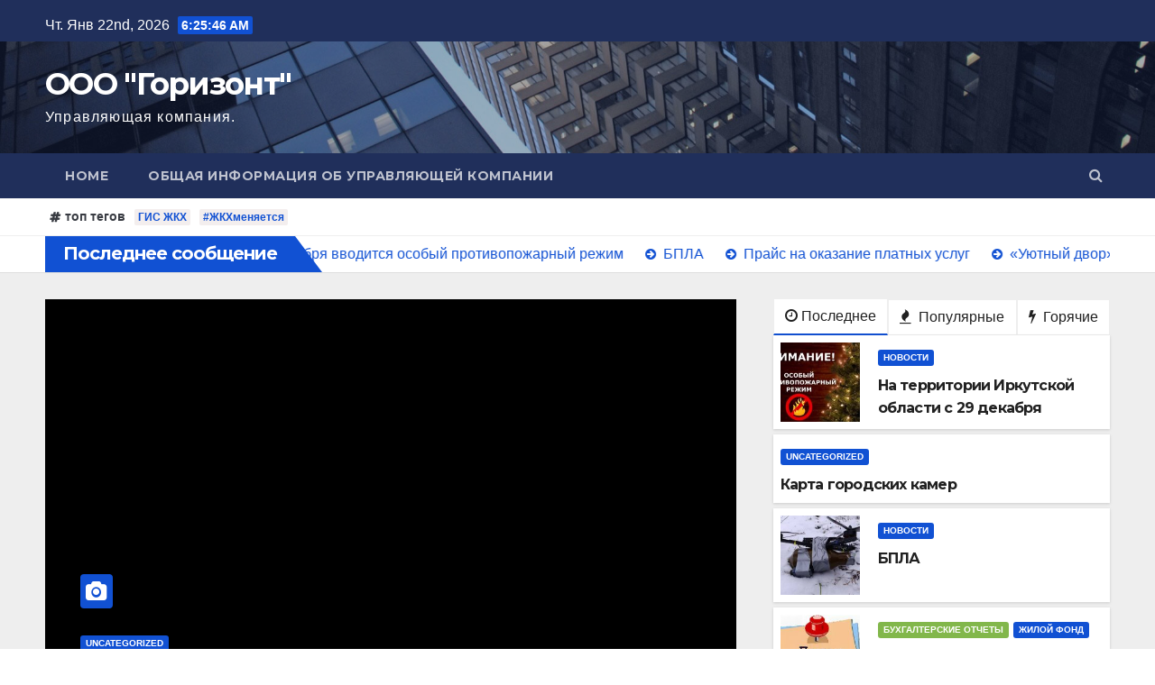

--- FILE ---
content_type: text/html; charset=UTF-8
request_url: http://uk-gorod.info/
body_size: 11506
content:
<!DOCTYPE html>
<html lang="ru-RU">
<head>
<meta charset="UTF-8">
<meta name="viewport" content="width=device-width, initial-scale=1">
<link rel="profile" href="http://gmpg.org/xfn/11">
<title>ООО &quot;Горизонт&quot; &#8212; Управляющая компания.</title>
<meta name='robots' content='max-image-preview:large' />
<link rel='dns-prefetch' href='//fonts.googleapis.com' />
<link rel='dns-prefetch' href='//s.w.org' />
<link rel="alternate" type="application/rss+xml" title="ООО &quot;Горизонт&quot; &raquo; Лента" href="http://uk-gorod.info/feed/" />
<link rel="alternate" type="application/rss+xml" title="ООО &quot;Горизонт&quot; &raquo; Лента комментариев" href="http://uk-gorod.info/comments/feed/" />
		<script type="text/javascript">
			window._wpemojiSettings = {"baseUrl":"https:\/\/s.w.org\/images\/core\/emoji\/13.1.0\/72x72\/","ext":".png","svgUrl":"https:\/\/s.w.org\/images\/core\/emoji\/13.1.0\/svg\/","svgExt":".svg","source":{"concatemoji":"http:\/\/uk-gorod.info\/wp-includes\/js\/wp-emoji-release.min.js?ver=5.8.12"}};
			!function(e,a,t){var n,r,o,i=a.createElement("canvas"),p=i.getContext&&i.getContext("2d");function s(e,t){var a=String.fromCharCode;p.clearRect(0,0,i.width,i.height),p.fillText(a.apply(this,e),0,0);e=i.toDataURL();return p.clearRect(0,0,i.width,i.height),p.fillText(a.apply(this,t),0,0),e===i.toDataURL()}function c(e){var t=a.createElement("script");t.src=e,t.defer=t.type="text/javascript",a.getElementsByTagName("head")[0].appendChild(t)}for(o=Array("flag","emoji"),t.supports={everything:!0,everythingExceptFlag:!0},r=0;r<o.length;r++)t.supports[o[r]]=function(e){if(!p||!p.fillText)return!1;switch(p.textBaseline="top",p.font="600 32px Arial",e){case"flag":return s([127987,65039,8205,9895,65039],[127987,65039,8203,9895,65039])?!1:!s([55356,56826,55356,56819],[55356,56826,8203,55356,56819])&&!s([55356,57332,56128,56423,56128,56418,56128,56421,56128,56430,56128,56423,56128,56447],[55356,57332,8203,56128,56423,8203,56128,56418,8203,56128,56421,8203,56128,56430,8203,56128,56423,8203,56128,56447]);case"emoji":return!s([10084,65039,8205,55357,56613],[10084,65039,8203,55357,56613])}return!1}(o[r]),t.supports.everything=t.supports.everything&&t.supports[o[r]],"flag"!==o[r]&&(t.supports.everythingExceptFlag=t.supports.everythingExceptFlag&&t.supports[o[r]]);t.supports.everythingExceptFlag=t.supports.everythingExceptFlag&&!t.supports.flag,t.DOMReady=!1,t.readyCallback=function(){t.DOMReady=!0},t.supports.everything||(n=function(){t.readyCallback()},a.addEventListener?(a.addEventListener("DOMContentLoaded",n,!1),e.addEventListener("load",n,!1)):(e.attachEvent("onload",n),a.attachEvent("onreadystatechange",function(){"complete"===a.readyState&&t.readyCallback()})),(n=t.source||{}).concatemoji?c(n.concatemoji):n.wpemoji&&n.twemoji&&(c(n.twemoji),c(n.wpemoji)))}(window,document,window._wpemojiSettings);
		</script>
		<style type="text/css">
img.wp-smiley,
img.emoji {
	display: inline !important;
	border: none !important;
	box-shadow: none !important;
	height: 1em !important;
	width: 1em !important;
	margin: 0 .07em !important;
	vertical-align: -0.1em !important;
	background: none !important;
	padding: 0 !important;
}
</style>
	<link rel='stylesheet' id='wp-block-library-css'  href='http://uk-gorod.info/wp-includes/css/dist/block-library/style.min.css?ver=5.8.12' type='text/css' media='all' />
<link rel='stylesheet' id='newsup-fonts-css'  href='//fonts.googleapis.com/css?family=Montserrat%3A400%2C500%2C700%2C800%7CWork%2BSans%3A300%2C400%2C500%2C600%2C700%2C800%2C900%26display%3Dswap&#038;subset=latin%2Clatin-ext' type='text/css' media='all' />
<link rel='stylesheet' id='bootstrap-css'  href='http://uk-gorod.info/wp-content/themes/newsup/css/bootstrap.css?ver=5.8.12' type='text/css' media='all' />
<link rel='stylesheet' id='newsup-style-css'  href='http://uk-gorod.info/wp-content/themes/newsup/style.css?ver=5.8.12' type='text/css' media='all' />
<link rel='stylesheet' id='newsup-default-css'  href='http://uk-gorod.info/wp-content/themes/newsup/css/colors/default.css?ver=5.8.12' type='text/css' media='all' />
<link rel='stylesheet' id='font-awesome-css'  href='http://uk-gorod.info/wp-content/themes/newsup/css/font-awesome.css?ver=5.8.12' type='text/css' media='all' />
<link rel='stylesheet' id='owl-carousel-css'  href='http://uk-gorod.info/wp-content/themes/newsup/css/owl.carousel.css?ver=5.8.12' type='text/css' media='all' />
<link rel='stylesheet' id='smartmenus-css'  href='http://uk-gorod.info/wp-content/themes/newsup/css/jquery.smartmenus.bootstrap.css?ver=5.8.12' type='text/css' media='all' />
<script type='text/javascript' src='http://uk-gorod.info/wp-includes/js/jquery/jquery.min.js?ver=3.6.0' id='jquery-core-js'></script>
<script type='text/javascript' src='http://uk-gorod.info/wp-includes/js/jquery/jquery-migrate.min.js?ver=3.3.2' id='jquery-migrate-js'></script>
<script type='text/javascript' src='http://uk-gorod.info/wp-content/themes/newsup/js/navigation.js?ver=5.8.12' id='newsup-navigation-js'></script>
<script type='text/javascript' src='http://uk-gorod.info/wp-content/themes/newsup/js/bootstrap.js?ver=5.8.12' id='bootstrap-js'></script>
<script type='text/javascript' src='http://uk-gorod.info/wp-content/themes/newsup/js/owl.carousel.min.js?ver=5.8.12' id='owl-carousel-min-js'></script>
<script type='text/javascript' src='http://uk-gorod.info/wp-content/themes/newsup/js/jquery.smartmenus.js?ver=5.8.12' id='smartmenus-js-js'></script>
<script type='text/javascript' src='http://uk-gorod.info/wp-content/themes/newsup/js/jquery.smartmenus.bootstrap.js?ver=5.8.12' id='bootstrap-smartmenus-js-js'></script>
<script type='text/javascript' src='http://uk-gorod.info/wp-content/themes/newsup/js/jquery.marquee.js?ver=5.8.12' id='newsup-marquee-js-js'></script>
<script type='text/javascript' src='http://uk-gorod.info/wp-content/themes/newsup/js/main.js?ver=5.8.12' id='newsup-main-js-js'></script>
<link rel="https://api.w.org/" href="http://uk-gorod.info/wp-json/" /><link rel="EditURI" type="application/rsd+xml" title="RSD" href="http://uk-gorod.info/xmlrpc.php?rsd" />
<link rel="wlwmanifest" type="application/wlwmanifest+xml" href="http://uk-gorod.info/wp-includes/wlwmanifest.xml" /> 
<meta name="generator" content="WordPress 5.8.12" />
<style type="text/css" id="custom-background-css">
    .wrapper { background-color: #eee; }
</style>
    <style type="text/css">
            body .site-title a,
        body .site-description {
            color: #fff;
        }

        .site-branding-text .site-title a {
                font-size: px;
            }

            @media only screen and (max-width: 640px) {
                .site-branding-text .site-title a {
                    font-size: 40px;

                }
            }

            @media only screen and (max-width: 375px) {
                .site-branding-text .site-title a {
                    font-size: 32px;

                }
            }

        </style>
    </head>
<body class="home blog wp-embed-responsive hfeed  ta-hide-date-author-in-list" >
<div id="page" class="site">
<a class="skip-link screen-reader-text" href="#content">
Перейти к содержимому</a>
    <div class="wrapper" id="custom-background-css">
        <header class="mg-headwidget">
            <!--==================== TOP BAR ====================-->

            <div class="mg-head-detail hidden-xs">
    <div class="container-fluid">
        <div class="row">
                        <div class="col-md-6 col-xs-12">
                <ul class="info-left">
                            <li>Чт. Янв 22nd, 2026             <span  id="time" class="time"></span>
                    </li>
                    </ul>
            </div>
                    </div>
    </div>
</div>
            <div class="clearfix"></div>
                        <div class="mg-nav-widget-area-back" style='background-image: url("http://uk-gorod.info/wp-content/themes/newsup/images/head-back.jpg" );'>
                        <div class="overlay">
              <div class="inner"  style="background-color:rgba(32,47,91,0.4);" > 
                <div class="container-fluid">
                    <div class="mg-nav-widget-area">
                        <div class="row align-items-center">
                            <div class="col-md-3 col-sm-4 text-center-xs">
                                <div class="navbar-header">
                                                                <div class="site-branding-text">
                                <h1 class="site-title"> <a href="http://uk-gorod.info/" rel="home">ООО &quot;Горизонт&quot;</a></h1>
                                <p class="site-description">Управляющая компания.</p>
                                </div>
                                                              </div>
                            </div>
                           
                        </div>
                    </div>
                </div>
              </div>
              </div>
          </div>
    <div class="mg-menu-full">
      <nav class="navbar navbar-expand-lg navbar-wp">
        <div class="container-fluid flex-row-reverse">
          <!-- Right nav -->
                    <div class="m-header d-flex pl-3 ml-auto my-2 my-lg-0 position-relative align-items-center">
                                                <a class="mobilehomebtn" href="http://uk-gorod.info"><span class="fa fa-home"></span></a>
                        <!-- navbar-toggle -->
                        <button class="navbar-toggler mx-auto" type="button" data-toggle="collapse" data-target="#navbar-wp" aria-controls="navbarSupportedContent" aria-expanded="false" aria-label="Toggle navigation">
                          <i class="fa fa-bars"></i>
                        </button>
                        <!-- /navbar-toggle -->
                                                <div class="dropdown show mg-search-box pr-2">
                            <a class="dropdown-toggle msearch ml-auto" href="#" role="button" id="dropdownMenuLink" data-toggle="dropdown" aria-haspopup="true" aria-expanded="false">
                               <i class="fa fa-search"></i>
                            </a>

                            <div class="dropdown-menu searchinner" aria-labelledby="dropdownMenuLink">
                        <form role="search" method="get" id="searchform" action="http://uk-gorod.info/">
  <div class="input-group">
    <input type="search" class="form-control" placeholder="Поиск" value="" name="s" />
    <span class="input-group-btn btn-default">
    <button type="submit" class="btn"> <i class="fa fa-search"></i> </button>
    </span> </div>
</form>                      </div>
                        </div>
                                              
                    </div>
                    <!-- /Right nav -->
         
          
                  <div class="collapse navbar-collapse" id="navbar-wp">
                  	<div class="d-md-block">
                  <div class=""><ul class="nav navbar-nav mr-auto"><li class="current_page_item"><a href="http://uk-gorod.info/" title="Home">Home</a></li><li class="page_item page-item-8"><a href="http://uk-gorod.info/%d0%b3%d0%bb%d0%b0%d0%b2%d0%bd%d0%b0%d1%8f/">Общая информация об Управляющей компании</a></li></ul></div>
        				</div>		
              		</div>
          </div>
      </nav> <!-- /Navigation -->
    </div>
</header>
<div class="clearfix"></div>
<section class="mg-tpt-tag-area"><div class="container-fluid"><div class="mg-tpt-txnlst clearfix"><strong>топ тегов</strong><ul><li><a href="http://uk-gorod.info/tag/%d0%b3%d0%b8%d1%81-%d0%b6%d0%ba%d1%85/">ГИС ЖКХ</a></li><li><a href="http://uk-gorod.info/tag/%d0%b6%d0%ba%d1%85%d0%bc%d0%b5%d0%bd%d1%8f%d0%b5%d1%82%d1%81%d1%8f/">#ЖКХменяется</a></li></ul></div></div></section>              <section class="mg-latest-news-sec">
                                <div class="container-fluid">
                    <div class="mg-latest-news">
                         <div class="bn_title">
                            <h2>
                                                                    Последнее сообщение<span></span>
                                                            </h2>
                        </div>
                         
                        <div class="mg-latest-news-slider marquee">
                                                                                        <a href="http://uk-gorod.info/2025/12/31/%d0%bd%d0%b0-%d1%82%d0%b5%d1%80%d1%80%d0%b8%d1%82%d0%be%d1%80%d0%b8%d0%b8-%d0%b8%d1%80%d0%ba%d1%83%d1%82%d1%81%d0%ba%d0%be%d0%b9-%d0%be%d0%b1%d0%bb%d0%b0%d1%81%d1%82%d0%b8-%d1%81-29-%d0%b4%d0%b5%d0%ba/">
                                        <span>На территории Иркутской области с 29 декабря вводится особый противопожарный режим</span>
                                     </a>
                                                                        <a href="http://uk-gorod.info/2025/08/07/%d0%b1%d0%bf%d0%bb%d0%b0/">
                                        <span>БПЛА</span>
                                     </a>
                                                                        <a href="http://uk-gorod.info/2025/06/30/%d0%bf%d1%80%d0%b0%d0%b9%d1%81-%d0%bd%d0%b0-%d0%be%d0%ba%d0%b0%d0%b7%d0%b0%d0%bd%d0%b8%d0%b5-%d0%bf%d0%bb%d0%b0%d1%82%d0%bd%d1%8b%d1%85-%d1%83%d1%81%d0%bb%d1%83%d0%b3/">
                                        <span>Прайс на оказание платных услуг</span>
                                     </a>
                                                                        <a href="http://uk-gorod.info/2025/06/20/%d1%83%d1%8e%d1%82%d0%bd%d1%8b%d0%b9-%d0%b4%d0%b2%d0%be%d1%80/">
                                        <span>«Уютный двор»</span>
                                     </a>
                                                                        <a href="http://uk-gorod.info/2025/06/03/%d0%b1%d1%83%d1%85%d0%b3%d0%b0%d0%bb%d1%82%d0%b5%d1%80%d1%81%d0%ba%d0%b0%d1%8f-%d0%be%d1%82%d1%87%d0%b5%d1%82%d0%bd%d0%be%d1%81%d1%82%d1%8c-%d0%b7%d0%b0-%d1%8f%d0%bd%d0%b2%d0%b0%d1%80%d1%8c-%d0%b4/">
                                        <span>Бухгалтерская отчетность за Январь &#8212; Декабрь 2024</span>
                                     </a>
                                                            </div>
                    </div>
            </div>
            </section>
            <!-- Excluive line END -->
                    <section class="mg-fea-area">
                    <div class="overlay">
                <div class="container-fluid">
                    <div class="row">
                        <div class="col-md-8">
                            <div id="homemain"class="homemain owl-carousel mr-bot60 pd-r-10"> 
                                         <div class="item">
                <div class="mg-blog-post lg back-img" 
                                style="background-image: url('http://uk-gorod.info/wp-content/uploads/2025/12/850f149e-43f4-4476-9d4b-9ebc2907a672.jpg');"
                >

                <a class="link-div" href="http://uk-gorod.info/2025/12/31/%d0%bd%d0%b0-%d1%82%d0%b5%d1%80%d1%80%d0%b8%d1%82%d0%be%d1%80%d0%b8%d0%b8-%d0%b8%d1%80%d0%ba%d1%83%d1%82%d1%81%d0%ba%d0%be%d0%b9-%d0%be%d0%b1%d0%bb%d0%b0%d1%81%d1%82%d0%b8-%d1%81-29-%d0%b4%d0%b5%d0%ba/"> </a>

                <article class="bottom">
                        <span class="post-form"><i class="fa fa-camera"></i></span>
                        <div class="mg-blog-category"> <a class="newsup-categories category-color-1" href="http://uk-gorod.info/category/%d0%bd%d0%be%d0%b2%d0%be%d1%81%d1%82%d0%b8/" alt="Просмотреть все записи в рубрике &laquo;Новости&raquo;"> 
                                 Новости
                             </a> </div>
                        <h4 class="title"> <a href="http://uk-gorod.info/2025/12/31/%d0%bd%d0%b0-%d1%82%d0%b5%d1%80%d1%80%d0%b8%d1%82%d0%be%d1%80%d0%b8%d0%b8-%d0%b8%d1%80%d0%ba%d1%83%d1%82%d1%81%d0%ba%d0%be%d0%b9-%d0%be%d0%b1%d0%bb%d0%b0%d1%81%d1%82%d0%b8-%d1%81-29-%d0%b4%d0%b5%d0%ba/">На территории Иркутской области с 29 декабря вводится особый противопожарный режим</a></h4>
                                        </article>
            </div>
        </div>
             <div class="item">
                <div class="mg-blog-post lg back-img" 
                >

                <a class="link-div" href="http://uk-gorod.info/2025/11/07/%d0%ba%d0%b0%d1%80%d1%82%d0%b0-%d0%b3%d0%be%d1%80%d0%be%d0%b4%d1%81%d0%ba%d0%b8%d1%85-%d0%ba%d0%b0%d0%bc%d0%b5%d1%80/"> </a>

                <article class="bottom">
                        <span class="post-form"><i class="fa fa-camera"></i></span>
                        <div class="mg-blog-category"> <a class="newsup-categories category-color-1" href="http://uk-gorod.info/category/uncategorized/" alt="Просмотреть все записи в рубрике &laquo;Uncategorized&raquo;"> 
                                 Uncategorized
                             </a> </div>
                        <h4 class="title"> <a href="http://uk-gorod.info/2025/11/07/%d0%ba%d0%b0%d1%80%d1%82%d0%b0-%d0%b3%d0%be%d1%80%d0%be%d0%b4%d1%81%d0%ba%d0%b8%d1%85-%d0%ba%d0%b0%d0%bc%d0%b5%d1%80/">Карта городских камер</a></h4>
                                        </article>
            </div>
        </div>
             <div class="item">
                <div class="mg-blog-post lg back-img" 
                                style="background-image: url('http://uk-gorod.info/wp-content/uploads/2025/08/AQAGm-pvbe-aFBIwDtxQqmeoyxC41tCDYNlQtdJqy9GjNNWnX3A368OZ71iCWQB68j6_FKJGlBFtTDbMHqXg_6GvGd0.jpg');"
                >

                <a class="link-div" href="http://uk-gorod.info/2025/08/07/%d0%b1%d0%bf%d0%bb%d0%b0/"> </a>

                <article class="bottom">
                        <span class="post-form"><i class="fa fa-camera"></i></span>
                        <div class="mg-blog-category"> <a class="newsup-categories category-color-1" href="http://uk-gorod.info/category/%d0%bd%d0%be%d0%b2%d0%be%d1%81%d1%82%d0%b8/" alt="Просмотреть все записи в рубрике &laquo;Новости&raquo;"> 
                                 Новости
                             </a> </div>
                        <h4 class="title"> <a href="http://uk-gorod.info/2025/08/07/%d0%b1%d0%bf%d0%bb%d0%b0/">БПЛА</a></h4>
                                        </article>
            </div>
        </div>
             <div class="item">
                <div class="mg-blog-post lg back-img" 
                                style="background-image: url('http://uk-gorod.info/wp-content/uploads/2025/06/c254aa0d44a40f52562774e3e0445466.jpg');"
                >

                <a class="link-div" href="http://uk-gorod.info/2025/06/30/%d0%bf%d1%80%d0%b0%d0%b9%d1%81-%d0%bd%d0%b0-%d0%be%d0%ba%d0%b0%d0%b7%d0%b0%d0%bd%d0%b8%d0%b5-%d0%bf%d0%bb%d0%b0%d1%82%d0%bd%d1%8b%d1%85-%d1%83%d1%81%d0%bb%d1%83%d0%b3/"> </a>

                <article class="bottom">
                        <span class="post-form"><i class="fa fa-camera"></i></span>
                        <div class="mg-blog-category"> <a class="newsup-categories category-color-4" href="http://uk-gorod.info/category/%d0%b1%d1%83%d1%85%d0%b3%d0%b0%d0%bb%d1%82%d0%b5%d1%80%d1%81%d0%ba%d0%b8%d0%b5-%d0%be%d1%82%d1%87%d0%b5%d1%82%d1%8b/" alt="Просмотреть все записи в рубрике &laquo;Бухгалтерские отчеты&raquo;"> 
                                 Бухгалтерские отчеты
                             </a><a class="newsup-categories category-color-1" href="http://uk-gorod.info/category/%d1%80%d0%b0%d1%81%d0%ba%d1%80%d1%8b%d1%82%d0%b8%d0%b5-%d0%b8%d0%bd%d1%84%d0%be%d1%80%d0%bc%d0%b0%d1%86%d0%b8%d0%b8/%d0%b6%d0%b8%d0%bb%d0%be%d0%b9-%d1%84%d0%be%d0%bd%d0%b4/" alt="Просмотреть все записи в рубрике &laquo;Жилой фонд&raquo;"> 
                                 Жилой фонд
                             </a><a class="newsup-categories category-color-1" href="http://uk-gorod.info/category/%d0%bd%d0%be%d0%b2%d0%be%d1%81%d1%82%d0%b8/" alt="Просмотреть все записи в рубрике &laquo;Новости&raquo;"> 
                                 Новости
                             </a> </div>
                        <h4 class="title"> <a href="http://uk-gorod.info/2025/06/30/%d0%bf%d1%80%d0%b0%d0%b9%d1%81-%d0%bd%d0%b0-%d0%be%d0%ba%d0%b0%d0%b7%d0%b0%d0%bd%d0%b8%d0%b5-%d0%bf%d0%bb%d0%b0%d1%82%d0%bd%d1%8b%d1%85-%d1%83%d1%81%d0%bb%d1%83%d0%b3/">Прайс на оказание платных услуг</a></h4>
                                        </article>
            </div>
        </div>
             <div class="item">
                <div class="mg-blog-post lg back-img" 
                                style="background-image: url('http://uk-gorod.info/wp-content/uploads/2025/06/удвор.png');"
                >

                <a class="link-div" href="http://uk-gorod.info/2025/06/20/%d1%83%d1%8e%d1%82%d0%bd%d1%8b%d0%b9-%d0%b4%d0%b2%d0%be%d1%80/"> </a>

                <article class="bottom">
                        <span class="post-form"><i class="fa fa-camera"></i></span>
                        <div class="mg-blog-category"> <a class="newsup-categories category-color-1" href="http://uk-gorod.info/category/%d0%bd%d0%be%d0%b2%d0%be%d1%81%d1%82%d0%b8/" alt="Просмотреть все записи в рубрике &laquo;Новости&raquo;"> 
                                 Новости
                             </a> </div>
                        <h4 class="title"> <a href="http://uk-gorod.info/2025/06/20/%d1%83%d1%8e%d1%82%d0%bd%d1%8b%d0%b9-%d0%b4%d0%b2%d0%be%d1%80/">«Уютный двор»</a></h4>
                                        </article>
            </div>
        </div>
                                </div>
                        </div> 
                                    <div class="col-md-4 top-right-area">
                    <div id="exTab2" >
                    <ul class="nav nav-tabs">
                        <li class="nav-item">
                            <a class="nav-link active" data-toggle="tab" href="#tan-main-banner-latest-trending-popular-recent"
                               aria-controls="Свежее">
                               <i class="fa fa-clock-o"></i>Последнее                            </a>
                        </li>

                        <li class="nav-item">
                            <a class="nav-link" data-toggle="tab" href="#tan-main-banner-latest-trending-popular-popular"
                               aria-controls="Популярные">
                                <i class="fa fa-fire"></i> Популярные                            </a>
                        </li>


                        <li class="nav-item">
                            <a class="nav-link" data-toggle="tab" href="#tan-main-banner-latest-trending-popular-categorised"
                               aria-controls="По категориям">
                                <i class="fa fa-bolt"></i> Горячие                            </a>
                        </li>

                    </ul>
                <div class="tab-content">
                    <div id="tan-main-banner-latest-trending-popular-recent" role="tabpanel" class="tab-pane active">
                        <div class="mg-posts-sec mg-posts-modul-2"><div class="mg-posts-sec-inner row"><div class="small-list-post col-lg-12"><ul>                
                  <li class="small-post clearfix">
                                                                           <div class="img-small-post">
                                <a href="http://uk-gorod.info/2025/12/31/%d0%bd%d0%b0-%d1%82%d0%b5%d1%80%d1%80%d0%b8%d1%82%d0%be%d1%80%d0%b8%d0%b8-%d0%b8%d1%80%d0%ba%d1%83%d1%82%d1%81%d0%ba%d0%be%d0%b9-%d0%be%d0%b1%d0%bb%d0%b0%d1%81%d1%82%d0%b8-%d1%81-29-%d0%b4%d0%b5%d0%ba/">
                                                                    <img src="http://uk-gorod.info/wp-content/uploads/2025/12/850f149e-43f4-4476-9d4b-9ebc2907a672-150x150.jpg" alt="На территории Иркутской области с 29 декабря вводится особый противопожарный режим">
                                                                </a>
                            </div>
                                                <div class="small-post-content">
                                <div class="mg-blog-category">
                                   <a class="newsup-categories category-color-1" href="http://uk-gorod.info/category/%d0%bd%d0%be%d0%b2%d0%be%d1%81%d1%82%d0%b8/" alt="Просмотреть все записи в рубрике &laquo;Новости&raquo;"> 
                                 Новости
                             </a>                                </div>
                                 <div class="title_small_post">
                                    
                                    <a href="http://uk-gorod.info/2025/12/31/%d0%bd%d0%b0-%d1%82%d0%b5%d1%80%d1%80%d0%b8%d1%82%d0%be%d1%80%d0%b8%d0%b8-%d0%b8%d1%80%d0%ba%d1%83%d1%82%d1%81%d0%ba%d0%be%d0%b9-%d0%be%d0%b1%d0%bb%d0%b0%d1%81%d1%82%d0%b8-%d1%81-29-%d0%b4%d0%b5%d0%ba/">
                                        <h5>
                                        На территории Иркутской области с 29 декабря вводится особый противопожарный режим                                        </h5>
                                    </a>
                                   
                                </div>
                        </div>
                </li>
                            
                  <li class="small-post clearfix">
                                                                        <div class="small-post-content">
                                <div class="mg-blog-category">
                                   <a class="newsup-categories category-color-1" href="http://uk-gorod.info/category/uncategorized/" alt="Просмотреть все записи в рубрике &laquo;Uncategorized&raquo;"> 
                                 Uncategorized
                             </a>                                </div>
                                 <div class="title_small_post">
                                    
                                    <a href="http://uk-gorod.info/2025/11/07/%d0%ba%d0%b0%d1%80%d1%82%d0%b0-%d0%b3%d0%be%d1%80%d0%be%d0%b4%d1%81%d0%ba%d0%b8%d1%85-%d0%ba%d0%b0%d0%bc%d0%b5%d1%80/">
                                        <h5>
                                        Карта городских камер                                        </h5>
                                    </a>
                                   
                                </div>
                        </div>
                </li>
                            
                  <li class="small-post clearfix">
                                                                           <div class="img-small-post">
                                <a href="http://uk-gorod.info/2025/08/07/%d0%b1%d0%bf%d0%bb%d0%b0/">
                                                                    <img src="http://uk-gorod.info/wp-content/uploads/2025/08/AQAGm-pvbe-aFBIwDtxQqmeoyxC41tCDYNlQtdJqy9GjNNWnX3A368OZ71iCWQB68j6_FKJGlBFtTDbMHqXg_6GvGd0-150x150.jpg" alt="БПЛА">
                                                                </a>
                            </div>
                                                <div class="small-post-content">
                                <div class="mg-blog-category">
                                   <a class="newsup-categories category-color-1" href="http://uk-gorod.info/category/%d0%bd%d0%be%d0%b2%d0%be%d1%81%d1%82%d0%b8/" alt="Просмотреть все записи в рубрике &laquo;Новости&raquo;"> 
                                 Новости
                             </a>                                </div>
                                 <div class="title_small_post">
                                    
                                    <a href="http://uk-gorod.info/2025/08/07/%d0%b1%d0%bf%d0%bb%d0%b0/">
                                        <h5>
                                        БПЛА                                        </h5>
                                    </a>
                                   
                                </div>
                        </div>
                </li>
                            
                  <li class="small-post clearfix">
                                                                           <div class="img-small-post">
                                <a href="http://uk-gorod.info/2025/06/30/%d0%bf%d1%80%d0%b0%d0%b9%d1%81-%d0%bd%d0%b0-%d0%be%d0%ba%d0%b0%d0%b7%d0%b0%d0%bd%d0%b8%d0%b5-%d0%bf%d0%bb%d0%b0%d1%82%d0%bd%d1%8b%d1%85-%d1%83%d1%81%d0%bb%d1%83%d0%b3/">
                                                                    <img src="http://uk-gorod.info/wp-content/uploads/2025/06/c254aa0d44a40f52562774e3e0445466-150x150.jpg" alt="Прайс на оказание платных услуг">
                                                                </a>
                            </div>
                                                <div class="small-post-content">
                                <div class="mg-blog-category">
                                   <a class="newsup-categories category-color-4" href="http://uk-gorod.info/category/%d0%b1%d1%83%d1%85%d0%b3%d0%b0%d0%bb%d1%82%d0%b5%d1%80%d1%81%d0%ba%d0%b8%d0%b5-%d0%be%d1%82%d1%87%d0%b5%d1%82%d1%8b/" alt="Просмотреть все записи в рубрике &laquo;Бухгалтерские отчеты&raquo;"> 
                                 Бухгалтерские отчеты
                             </a><a class="newsup-categories category-color-1" href="http://uk-gorod.info/category/%d1%80%d0%b0%d1%81%d0%ba%d1%80%d1%8b%d1%82%d0%b8%d0%b5-%d0%b8%d0%bd%d1%84%d0%be%d1%80%d0%bc%d0%b0%d1%86%d0%b8%d0%b8/%d0%b6%d0%b8%d0%bb%d0%be%d0%b9-%d1%84%d0%be%d0%bd%d0%b4/" alt="Просмотреть все записи в рубрике &laquo;Жилой фонд&raquo;"> 
                                 Жилой фонд
                             </a><a class="newsup-categories category-color-1" href="http://uk-gorod.info/category/%d0%bd%d0%be%d0%b2%d0%be%d1%81%d1%82%d0%b8/" alt="Просмотреть все записи в рубрике &laquo;Новости&raquo;"> 
                                 Новости
                             </a>                                </div>
                                 <div class="title_small_post">
                                    
                                    <a href="http://uk-gorod.info/2025/06/30/%d0%bf%d1%80%d0%b0%d0%b9%d1%81-%d0%bd%d0%b0-%d0%be%d0%ba%d0%b0%d0%b7%d0%b0%d0%bd%d0%b8%d0%b5-%d0%bf%d0%bb%d0%b0%d1%82%d0%bd%d1%8b%d1%85-%d1%83%d1%81%d0%bb%d1%83%d0%b3/">
                                        <h5>
                                        Прайс на оказание платных услуг                                        </h5>
                                    </a>
                                   
                                </div>
                        </div>
                </li>
            </ul></div></div></div>                    </div>


                    <div id="tan-main-banner-latest-trending-popular-popular" role="tabpanel" class="tab-pane">
                        <div class="mg-posts-sec mg-posts-modul-2"><div class="mg-posts-sec-inner row"><div class="small-list-post col-lg-12"><ul>                
                  <li class="small-post clearfix">
                                                                           <div class="img-small-post">
                                <a href="http://uk-gorod.info/2025/12/31/%d0%bd%d0%b0-%d1%82%d0%b5%d1%80%d1%80%d0%b8%d1%82%d0%be%d1%80%d0%b8%d0%b8-%d0%b8%d1%80%d0%ba%d1%83%d1%82%d1%81%d0%ba%d0%be%d0%b9-%d0%be%d0%b1%d0%bb%d0%b0%d1%81%d1%82%d0%b8-%d1%81-29-%d0%b4%d0%b5%d0%ba/">
                                                                    <img src="http://uk-gorod.info/wp-content/uploads/2025/12/850f149e-43f4-4476-9d4b-9ebc2907a672-150x150.jpg" alt="На территории Иркутской области с 29 декабря вводится особый противопожарный режим">
                                                                </a>
                            </div>
                                                <div class="small-post-content">
                                <div class="mg-blog-category">
                                   <a class="newsup-categories category-color-1" href="http://uk-gorod.info/category/%d0%bd%d0%be%d0%b2%d0%be%d1%81%d1%82%d0%b8/" alt="Просмотреть все записи в рубрике &laquo;Новости&raquo;"> 
                                 Новости
                             </a>                                </div>
                                 <div class="title_small_post">
                                    
                                    <a href="http://uk-gorod.info/2025/12/31/%d0%bd%d0%b0-%d1%82%d0%b5%d1%80%d1%80%d0%b8%d1%82%d0%be%d1%80%d0%b8%d0%b8-%d0%b8%d1%80%d0%ba%d1%83%d1%82%d1%81%d0%ba%d0%be%d0%b9-%d0%be%d0%b1%d0%bb%d0%b0%d1%81%d1%82%d0%b8-%d1%81-29-%d0%b4%d0%b5%d0%ba/">
                                        <h5>
                                        На территории Иркутской области с 29 декабря вводится особый противопожарный режим                                        </h5>
                                    </a>
                                   
                                </div>
                        </div>
                </li>
                            
                  <li class="small-post clearfix">
                                                                           <div class="img-small-post">
                                <a href="http://uk-gorod.info/2021/03/16/%d0%bb%d0%b8%d1%86%d0%b5%d0%bd%d0%b7%d0%b8%d1%8f/">
                                                                    <img src="http://uk-gorod.info/wp-content/uploads/2021/03/Лицензия-150x150.jpg" alt="Лицензия">
                                                                </a>
                            </div>
                                                <div class="small-post-content">
                                <div class="mg-blog-category">
                                   <a class="newsup-categories category-color-1" href="http://uk-gorod.info/category/%d1%80%d0%b0%d1%81%d0%ba%d1%80%d1%8b%d1%82%d0%b8%d0%b5-%d0%b8%d0%bd%d1%84%d0%be%d1%80%d0%bc%d0%b0%d1%86%d0%b8%d0%b8/%d1%83%d1%87%d1%80%d0%b5%d0%b4%d0%b8%d1%82%d0%b5%d0%bb%d1%8c%d0%bd%d1%8b%d0%b5-%d0%b4%d0%be%d0%ba%d1%83%d0%bc%d0%b5%d0%bd%d1%82%d1%8b/" alt="Просмотреть все записи в рубрике &laquo;Учредительные документы&raquo;"> 
                                 Учредительные документы
                             </a>                                </div>
                                 <div class="title_small_post">
                                    
                                    <a href="http://uk-gorod.info/2021/03/16/%d0%bb%d0%b8%d1%86%d0%b5%d0%bd%d0%b7%d0%b8%d1%8f/">
                                        <h5>
                                        Лицензия                                        </h5>
                                    </a>
                                   
                                </div>
                        </div>
                </li>
                            
                  <li class="small-post clearfix">
                                                                           <div class="img-small-post">
                                <a href="http://uk-gorod.info/2021/03/16/%d0%bf%d1%80%d0%be%d1%82%d0%be%d0%ba%d0%be%d0%bb-%d1%81%d0%be%d0%b1%d1%80%d0%b0%d0%bd%d0%b8%d1%8f/">
                                                                    <img src="http://uk-gorod.info/wp-content/uploads/2021/03/протокол-150x150.png" alt="Протокол собрания">
                                                                </a>
                            </div>
                                                <div class="small-post-content">
                                <div class="mg-blog-category">
                                   <a class="newsup-categories category-color-1" href="http://uk-gorod.info/category/%d1%80%d0%b0%d1%81%d0%ba%d1%80%d1%8b%d1%82%d0%b8%d0%b5-%d0%b8%d0%bd%d1%84%d0%be%d1%80%d0%bc%d0%b0%d1%86%d0%b8%d0%b8/%d1%83%d1%87%d1%80%d0%b5%d0%b4%d0%b8%d1%82%d0%b5%d0%bb%d1%8c%d0%bd%d1%8b%d0%b5-%d0%b4%d0%be%d0%ba%d1%83%d0%bc%d0%b5%d0%bd%d1%82%d1%8b/" alt="Просмотреть все записи в рубрике &laquo;Учредительные документы&raquo;"> 
                                 Учредительные документы
                             </a>                                </div>
                                 <div class="title_small_post">
                                    
                                    <a href="http://uk-gorod.info/2021/03/16/%d0%bf%d1%80%d0%be%d1%82%d0%be%d0%ba%d0%be%d0%bb-%d1%81%d0%be%d0%b1%d1%80%d0%b0%d0%bd%d0%b8%d1%8f/">
                                        <h5>
                                        Протокол собрания                                        </h5>
                                    </a>
                                   
                                </div>
                        </div>
                </li>
                            
                  <li class="small-post clearfix">
                                                                           <div class="img-small-post">
                                <a href="http://uk-gorod.info/2021/03/16/%d1%83%d1%81%d1%82%d0%b0%d0%b2/">
                                                                    <img src="http://uk-gorod.info/wp-content/uploads/2021/03/устав.-150x150.png" alt="Устав">
                                                                </a>
                            </div>
                                                <div class="small-post-content">
                                <div class="mg-blog-category">
                                   <a class="newsup-categories category-color-1" href="http://uk-gorod.info/category/%d1%80%d0%b0%d1%81%d0%ba%d1%80%d1%8b%d1%82%d0%b8%d0%b5-%d0%b8%d0%bd%d1%84%d0%be%d1%80%d0%bc%d0%b0%d1%86%d0%b8%d0%b8/%d1%83%d1%87%d1%80%d0%b5%d0%b4%d0%b8%d1%82%d0%b5%d0%bb%d1%8c%d0%bd%d1%8b%d0%b5-%d0%b4%d0%be%d0%ba%d1%83%d0%bc%d0%b5%d0%bd%d1%82%d1%8b/" alt="Просмотреть все записи в рубрике &laquo;Учредительные документы&raquo;"> 
                                 Учредительные документы
                             </a>                                </div>
                                 <div class="title_small_post">
                                    
                                    <a href="http://uk-gorod.info/2021/03/16/%d1%83%d1%81%d1%82%d0%b0%d0%b2/">
                                        <h5>
                                        Устав                                        </h5>
                                    </a>
                                   
                                </div>
                        </div>
                </li>
            </ul></div></div></div>                    </div>

                                            <div id="tan-main-banner-latest-trending-popular-categorised" role="tabpanel" class="tab-pane ">
                            <div class="mg-posts-sec mg-posts-modul-2"><div class="mg-posts-sec-inner row"><div class="small-list-post col-lg-12"><ul>                
                  <li class="small-post clearfix">
                                                                           <div class="img-small-post">
                                <a href="http://uk-gorod.info/2025/12/31/%d0%bd%d0%b0-%d1%82%d0%b5%d1%80%d1%80%d0%b8%d1%82%d0%be%d1%80%d0%b8%d0%b8-%d0%b8%d1%80%d0%ba%d1%83%d1%82%d1%81%d0%ba%d0%be%d0%b9-%d0%be%d0%b1%d0%bb%d0%b0%d1%81%d1%82%d0%b8-%d1%81-29-%d0%b4%d0%b5%d0%ba/">
                                                                    <img src="http://uk-gorod.info/wp-content/uploads/2025/12/850f149e-43f4-4476-9d4b-9ebc2907a672-150x150.jpg" alt="На территории Иркутской области с 29 декабря вводится особый противопожарный режим">
                                                                </a>
                            </div>
                                                <div class="small-post-content">
                                <div class="mg-blog-category">
                                   <a class="newsup-categories category-color-1" href="http://uk-gorod.info/category/%d0%bd%d0%be%d0%b2%d0%be%d1%81%d1%82%d0%b8/" alt="Просмотреть все записи в рубрике &laquo;Новости&raquo;"> 
                                 Новости
                             </a>                                </div>
                                 <div class="title_small_post">
                                    
                                    <a href="http://uk-gorod.info/2025/12/31/%d0%bd%d0%b0-%d1%82%d0%b5%d1%80%d1%80%d0%b8%d1%82%d0%be%d1%80%d0%b8%d0%b8-%d0%b8%d1%80%d0%ba%d1%83%d1%82%d1%81%d0%ba%d0%be%d0%b9-%d0%be%d0%b1%d0%bb%d0%b0%d1%81%d1%82%d0%b8-%d1%81-29-%d0%b4%d0%b5%d0%ba/">
                                        <h5>
                                        На территории Иркутской области с 29 декабря вводится особый противопожарный режим                                        </h5>
                                    </a>
                                   
                                </div>
                        </div>
                </li>
                            
                  <li class="small-post clearfix">
                                                                        <div class="small-post-content">
                                <div class="mg-blog-category">
                                   <a class="newsup-categories category-color-1" href="http://uk-gorod.info/category/uncategorized/" alt="Просмотреть все записи в рубрике &laquo;Uncategorized&raquo;"> 
                                 Uncategorized
                             </a>                                </div>
                                 <div class="title_small_post">
                                    
                                    <a href="http://uk-gorod.info/2025/11/07/%d0%ba%d0%b0%d1%80%d1%82%d0%b0-%d0%b3%d0%be%d1%80%d0%be%d0%b4%d1%81%d0%ba%d0%b8%d1%85-%d0%ba%d0%b0%d0%bc%d0%b5%d1%80/">
                                        <h5>
                                        Карта городских камер                                        </h5>
                                    </a>
                                   
                                </div>
                        </div>
                </li>
                            
                  <li class="small-post clearfix">
                                                                           <div class="img-small-post">
                                <a href="http://uk-gorod.info/2025/08/07/%d0%b1%d0%bf%d0%bb%d0%b0/">
                                                                    <img src="http://uk-gorod.info/wp-content/uploads/2025/08/AQAGm-pvbe-aFBIwDtxQqmeoyxC41tCDYNlQtdJqy9GjNNWnX3A368OZ71iCWQB68j6_FKJGlBFtTDbMHqXg_6GvGd0-150x150.jpg" alt="БПЛА">
                                                                </a>
                            </div>
                                                <div class="small-post-content">
                                <div class="mg-blog-category">
                                   <a class="newsup-categories category-color-1" href="http://uk-gorod.info/category/%d0%bd%d0%be%d0%b2%d0%be%d1%81%d1%82%d0%b8/" alt="Просмотреть все записи в рубрике &laquo;Новости&raquo;"> 
                                 Новости
                             </a>                                </div>
                                 <div class="title_small_post">
                                    
                                    <a href="http://uk-gorod.info/2025/08/07/%d0%b1%d0%bf%d0%bb%d0%b0/">
                                        <h5>
                                        БПЛА                                        </h5>
                                    </a>
                                   
                                </div>
                        </div>
                </li>
                            
                  <li class="small-post clearfix">
                                                                           <div class="img-small-post">
                                <a href="http://uk-gorod.info/2025/06/30/%d0%bf%d1%80%d0%b0%d0%b9%d1%81-%d0%bd%d0%b0-%d0%be%d0%ba%d0%b0%d0%b7%d0%b0%d0%bd%d0%b8%d0%b5-%d0%bf%d0%bb%d0%b0%d1%82%d0%bd%d1%8b%d1%85-%d1%83%d1%81%d0%bb%d1%83%d0%b3/">
                                                                    <img src="http://uk-gorod.info/wp-content/uploads/2025/06/c254aa0d44a40f52562774e3e0445466-150x150.jpg" alt="Прайс на оказание платных услуг">
                                                                </a>
                            </div>
                                                <div class="small-post-content">
                                <div class="mg-blog-category">
                                   <a class="newsup-categories category-color-4" href="http://uk-gorod.info/category/%d0%b1%d1%83%d1%85%d0%b3%d0%b0%d0%bb%d1%82%d0%b5%d1%80%d1%81%d0%ba%d0%b8%d0%b5-%d0%be%d1%82%d1%87%d0%b5%d1%82%d1%8b/" alt="Просмотреть все записи в рубрике &laquo;Бухгалтерские отчеты&raquo;"> 
                                 Бухгалтерские отчеты
                             </a><a class="newsup-categories category-color-1" href="http://uk-gorod.info/category/%d1%80%d0%b0%d1%81%d0%ba%d1%80%d1%8b%d1%82%d0%b8%d0%b5-%d0%b8%d0%bd%d1%84%d0%be%d1%80%d0%bc%d0%b0%d1%86%d0%b8%d0%b8/%d0%b6%d0%b8%d0%bb%d0%be%d0%b9-%d1%84%d0%be%d0%bd%d0%b4/" alt="Просмотреть все записи в рубрике &laquo;Жилой фонд&raquo;"> 
                                 Жилой фонд
                             </a><a class="newsup-categories category-color-1" href="http://uk-gorod.info/category/%d0%bd%d0%be%d0%b2%d0%be%d1%81%d1%82%d0%b8/" alt="Просмотреть все записи в рубрике &laquo;Новости&raquo;"> 
                                 Новости
                             </a>                                </div>
                                 <div class="title_small_post">
                                    
                                    <a href="http://uk-gorod.info/2025/06/30/%d0%bf%d1%80%d0%b0%d0%b9%d1%81-%d0%bd%d0%b0-%d0%be%d0%ba%d0%b0%d0%b7%d0%b0%d0%bd%d0%b8%d0%b5-%d0%bf%d0%bb%d0%b0%d1%82%d0%bd%d1%8b%d1%85-%d1%83%d1%81%d0%bb%d1%83%d0%b3/">
                                        <h5>
                                        Прайс на оказание платных услуг                                        </h5>
                                    </a>
                                   
                                </div>
                        </div>
                </li>
            </ul></div></div></div>                        </div>
                    
                </div>
            </div>
                            </div>
                </div>
            </div>
        </section>
        <!--==/ Home Slider ==-->
                <!-- end slider-section -->
        <!--==================== Newsup breadcrumb section ====================-->
            <div id="content" class="container-fluid home">
                <!--row-->
                <div class="row">
                    <!--col-md-8-->
                                        <div class="col-md-8">
                        <div id="post-517" class="post-517 post type-post status-publish format-standard has-post-thumbnail hentry category-2">
                            <!-- mg-posts-sec mg-posts-modul-6 -->
                            <div class="mg-posts-sec mg-posts-modul-6">
                                <!-- mg-posts-sec-inner -->
                                <div class="mg-posts-sec-inner">
                                                                        <article class="d-md-flex mg-posts-sec-post">
                                    <div class="col-12 col-md-6">
    <div class="mg-post-thumb back-img md" style="background-image: url('http://uk-gorod.info/wp-content/uploads/2025/12/850f149e-43f4-4476-9d4b-9ebc2907a672.jpg');">
        <span class="post-form"><i class="fa fa-camera"></i></span>
        <a class="link-div" href="http://uk-gorod.info/2025/12/31/%d0%bd%d0%b0-%d1%82%d0%b5%d1%80%d1%80%d0%b8%d1%82%d0%be%d1%80%d0%b8%d0%b8-%d0%b8%d1%80%d0%ba%d1%83%d1%82%d1%81%d0%ba%d0%be%d0%b9-%d0%be%d0%b1%d0%bb%d0%b0%d1%81%d1%82%d0%b8-%d1%81-29-%d0%b4%d0%b5%d0%ba/"></a>
    </div> 
</div>
                                            <div class="mg-sec-top-post py-3 col">
                                                    <div class="mg-blog-category"> 
                                                        <a class="newsup-categories category-color-1" href="http://uk-gorod.info/category/%d0%bd%d0%be%d0%b2%d0%be%d1%81%d1%82%d0%b8/" alt="Просмотреть все записи в рубрике &laquo;Новости&raquo;"> 
                                 Новости
                             </a>                                                    </div>

                                                    <h4 class="entry-title title"><a href="http://uk-gorod.info/2025/12/31/%d0%bd%d0%b0-%d1%82%d0%b5%d1%80%d1%80%d0%b8%d1%82%d0%be%d1%80%d0%b8%d0%b8-%d0%b8%d1%80%d0%ba%d1%83%d1%82%d1%81%d0%ba%d0%be%d0%b9-%d0%be%d0%b1%d0%bb%d0%b0%d1%81%d1%82%d0%b8-%d1%81-29-%d0%b4%d0%b5%d0%ba/">На территории Иркутской области с 29 декабря вводится особый противопожарный режим</a></h4>
                                                    
                                                
                                                    <div class="mg-content">
                                                        <p>С 29 декабря в Иркутской области начинает действовать особый противопожарный режим для обеспечения безопасности жизнедеятельности населения. Он продлится до 12&hellip;</p>
                                                </div>
                                            </div>
                                    </article>
                                                                         <article class="d-md-flex mg-posts-sec-post">
                                                                                <div class="mg-sec-top-post py-3 col">
                                                    <div class="mg-blog-category"> 
                                                        <a class="newsup-categories category-color-1" href="http://uk-gorod.info/category/uncategorized/" alt="Просмотреть все записи в рубрике &laquo;Uncategorized&raquo;"> 
                                 Uncategorized
                             </a>                                                    </div>

                                                    <h4 class="entry-title title"><a href="http://uk-gorod.info/2025/11/07/%d0%ba%d0%b0%d1%80%d1%82%d0%b0-%d0%b3%d0%be%d1%80%d0%be%d0%b4%d1%81%d0%ba%d0%b8%d1%85-%d0%ba%d0%b0%d0%bc%d0%b5%d1%80/">Карта городских камер</a></h4>
                                                    
                                                
                                                    <div class="mg-content">
                                                        <p>Карта камер города Черемхово.</p>
                                                </div>
                                            </div>
                                    </article>
                                                                         <article class="d-md-flex mg-posts-sec-post">
                                    <div class="col-12 col-md-6">
    <div class="mg-post-thumb back-img md" style="background-image: url('http://uk-gorod.info/wp-content/uploads/2025/08/AQAGm-pvbe-aFBIwDtxQqmeoyxC41tCDYNlQtdJqy9GjNNWnX3A368OZ71iCWQB68j6_FKJGlBFtTDbMHqXg_6GvGd0.jpg');">
        <span class="post-form"><i class="fa fa-camera"></i></span>
        <a class="link-div" href="http://uk-gorod.info/2025/08/07/%d0%b1%d0%bf%d0%bb%d0%b0/"></a>
    </div> 
</div>
                                            <div class="mg-sec-top-post py-3 col">
                                                    <div class="mg-blog-category"> 
                                                        <a class="newsup-categories category-color-1" href="http://uk-gorod.info/category/%d0%bd%d0%be%d0%b2%d0%be%d1%81%d1%82%d0%b8/" alt="Просмотреть все записи в рубрике &laquo;Новости&raquo;"> 
                                 Новости
                             </a>                                                    </div>

                                                    <h4 class="entry-title title"><a href="http://uk-gorod.info/2025/08/07/%d0%b1%d0%bf%d0%bb%d0%b0/">БПЛА</a></h4>
                                                    
                                                
                                                    <div class="mg-content">
                                                        <p></p>
                                                </div>
                                            </div>
                                    </article>
                                                                         <article class="d-md-flex mg-posts-sec-post">
                                    <div class="col-12 col-md-6">
    <div class="mg-post-thumb back-img md" style="background-image: url('http://uk-gorod.info/wp-content/uploads/2025/06/c254aa0d44a40f52562774e3e0445466.jpg');">
        <span class="post-form"><i class="fa fa-camera"></i></span>
        <a class="link-div" href="http://uk-gorod.info/2025/06/30/%d0%bf%d1%80%d0%b0%d0%b9%d1%81-%d0%bd%d0%b0-%d0%be%d0%ba%d0%b0%d0%b7%d0%b0%d0%bd%d0%b8%d0%b5-%d0%bf%d0%bb%d0%b0%d1%82%d0%bd%d1%8b%d1%85-%d1%83%d1%81%d0%bb%d1%83%d0%b3/"></a>
    </div> 
</div>
                                            <div class="mg-sec-top-post py-3 col">
                                                    <div class="mg-blog-category"> 
                                                        <a class="newsup-categories category-color-4" href="http://uk-gorod.info/category/%d0%b1%d1%83%d1%85%d0%b3%d0%b0%d0%bb%d1%82%d0%b5%d1%80%d1%81%d0%ba%d0%b8%d0%b5-%d0%be%d1%82%d1%87%d0%b5%d1%82%d1%8b/" alt="Просмотреть все записи в рубрике &laquo;Бухгалтерские отчеты&raquo;"> 
                                 Бухгалтерские отчеты
                             </a><a class="newsup-categories category-color-1" href="http://uk-gorod.info/category/%d1%80%d0%b0%d1%81%d0%ba%d1%80%d1%8b%d1%82%d0%b8%d0%b5-%d0%b8%d0%bd%d1%84%d0%be%d1%80%d0%bc%d0%b0%d1%86%d0%b8%d0%b8/%d0%b6%d0%b8%d0%bb%d0%be%d0%b9-%d1%84%d0%be%d0%bd%d0%b4/" alt="Просмотреть все записи в рубрике &laquo;Жилой фонд&raquo;"> 
                                 Жилой фонд
                             </a><a class="newsup-categories category-color-1" href="http://uk-gorod.info/category/%d0%bd%d0%be%d0%b2%d0%be%d1%81%d1%82%d0%b8/" alt="Просмотреть все записи в рубрике &laquo;Новости&raquo;"> 
                                 Новости
                             </a>                                                    </div>

                                                    <h4 class="entry-title title"><a href="http://uk-gorod.info/2025/06/30/%d0%bf%d1%80%d0%b0%d0%b9%d1%81-%d0%bd%d0%b0-%d0%be%d0%ba%d0%b0%d0%b7%d0%b0%d0%bd%d0%b8%d0%b5-%d0%bf%d0%bb%d0%b0%d1%82%d0%bd%d1%8b%d1%85-%d1%83%d1%81%d0%bb%d1%83%d0%b3/">Прайс на оказание платных услуг</a></h4>
                                                    
                                                
                                                    <div class="mg-content">
                                                        <p>Прайс на оказание платных услуг</p>
                                                </div>
                                            </div>
                                    </article>
                                                                         <article class="d-md-flex mg-posts-sec-post">
                                    <div class="col-12 col-md-6">
    <div class="mg-post-thumb back-img md" style="background-image: url('http://uk-gorod.info/wp-content/uploads/2025/06/удвор.png');">
        <span class="post-form"><i class="fa fa-camera"></i></span>
        <a class="link-div" href="http://uk-gorod.info/2025/06/20/%d1%83%d1%8e%d1%82%d0%bd%d1%8b%d0%b9-%d0%b4%d0%b2%d0%be%d1%80/"></a>
    </div> 
</div>
                                            <div class="mg-sec-top-post py-3 col">
                                                    <div class="mg-blog-category"> 
                                                        <a class="newsup-categories category-color-1" href="http://uk-gorod.info/category/%d0%bd%d0%be%d0%b2%d0%be%d1%81%d1%82%d0%b8/" alt="Просмотреть все записи в рубрике &laquo;Новости&raquo;"> 
                                 Новости
                             </a>                                                    </div>

                                                    <h4 class="entry-title title"><a href="http://uk-gorod.info/2025/06/20/%d1%83%d1%8e%d1%82%d0%bd%d1%8b%d0%b9-%d0%b4%d0%b2%d0%be%d1%80/">«Уютный двор»</a></h4>
                                                    
                                                
                                                    <div class="mg-content">
                                                        <p>Уважаемые жители домов 3 и 8 по ул. Лермонтова! Мы рады сообщить вам важную новость: наша организация принимает участие в&hellip;</p>
                                                </div>
                                            </div>
                                    </article>
                                                                         <article class="d-md-flex mg-posts-sec-post">
                                    <div class="col-12 col-md-6">
    <div class="mg-post-thumb back-img md" style="background-image: url('http://uk-gorod.info/wp-content/uploads/2025/06/logo.jpg');">
        <span class="post-form"><i class="fa fa-camera"></i></span>
        <a class="link-div" href="http://uk-gorod.info/2025/06/03/%d0%b1%d1%83%d1%85%d0%b3%d0%b0%d0%bb%d1%82%d0%b5%d1%80%d1%81%d0%ba%d0%b0%d1%8f-%d0%be%d1%82%d1%87%d0%b5%d1%82%d0%bd%d0%be%d1%81%d1%82%d1%8c-%d0%b7%d0%b0-%d1%8f%d0%bd%d0%b2%d0%b0%d1%80%d1%8c-%d0%b4/"></a>
    </div> 
</div>
                                            <div class="mg-sec-top-post py-3 col">
                                                    <div class="mg-blog-category"> 
                                                        <a class="newsup-categories category-color-4" href="http://uk-gorod.info/category/%d0%b1%d1%83%d1%85%d0%b3%d0%b0%d0%bb%d1%82%d0%b5%d1%80%d1%81%d0%ba%d0%b8%d0%b5-%d0%be%d1%82%d1%87%d0%b5%d1%82%d1%8b/" alt="Просмотреть все записи в рубрике &laquo;Бухгалтерские отчеты&raquo;"> 
                                 Бухгалтерские отчеты
                             </a><a class="newsup-categories category-color-1" href="http://uk-gorod.info/category/%d1%80%d0%b0%d1%81%d0%ba%d1%80%d1%8b%d1%82%d0%b8%d0%b5-%d0%b8%d0%bd%d1%84%d0%be%d1%80%d0%bc%d0%b0%d1%86%d0%b8%d0%b8/%d0%b6%d0%b8%d0%bb%d0%be%d0%b9-%d1%84%d0%be%d0%bd%d0%b4/" alt="Просмотреть все записи в рубрике &laquo;Жилой фонд&raquo;"> 
                                 Жилой фонд
                             </a><a class="newsup-categories category-color-1" href="http://uk-gorod.info/category/%d0%bd%d0%be%d0%b2%d0%be%d1%81%d1%82%d0%b8/" alt="Просмотреть все записи в рубрике &laquo;Новости&raquo;"> 
                                 Новости
                             </a><a class="newsup-categories category-color-2" href="http://uk-gorod.info/category/%d1%80%d0%b0%d1%81%d0%ba%d1%80%d1%8b%d1%82%d0%b8%d0%b5-%d0%b8%d0%bd%d1%84%d0%be%d1%80%d0%bc%d0%b0%d1%86%d0%b8%d0%b8/" alt="Просмотреть все записи в рубрике &laquo;Раскрытие информации&raquo;"> 
                                 Раскрытие информации
                             </a>                                                    </div>

                                                    <h4 class="entry-title title"><a href="http://uk-gorod.info/2025/06/03/%d0%b1%d1%83%d1%85%d0%b3%d0%b0%d0%bb%d1%82%d0%b5%d1%80%d1%81%d0%ba%d0%b0%d1%8f-%d0%be%d1%82%d1%87%d0%b5%d1%82%d0%bd%d0%be%d1%81%d1%82%d1%8c-%d0%b7%d0%b0-%d1%8f%d0%bd%d0%b2%d0%b0%d1%80%d1%8c-%d0%b4/">Бухгалтерская отчетность за Январь &#8212; Декабрь 2024</a></h4>
                                                    
                                                
                                                    <div class="mg-content">
                                                        <p></p>
                                                </div>
                                            </div>
                                    </article>
                                                                         <article class="d-md-flex mg-posts-sec-post">
                                    <div class="col-12 col-md-6">
    <div class="mg-post-thumb back-img md" style="background-image: url('http://uk-gorod.info/wp-content/uploads/2025/06/8f3eedb84b3e4031085453e7c0e3abc6d9110b599710afd4ad6f36926c8ef84d-scaled.jpg');">
        <span class="post-form"><i class="fa fa-camera"></i></span>
        <a class="link-div" href="http://uk-gorod.info/2025/06/03/%d0%bf%d0%bb%d0%b0%d0%bd-%d0%bf%d0%be%d0%b4%d0%b3%d0%be%d1%82%d0%be%d0%b2%d0%ba%d0%b8-%d0%ba-%d0%be%d0%b7%d0%bf/"></a>
    </div> 
</div>
                                            <div class="mg-sec-top-post py-3 col">
                                                    <div class="mg-blog-category"> 
                                                        <a class="newsup-categories category-color-1" href="http://uk-gorod.info/category/%d0%bd%d0%be%d0%b2%d0%be%d1%81%d1%82%d0%b8/" alt="Просмотреть все записи в рубрике &laquo;Новости&raquo;"> 
                                 Новости
                             </a><a class="newsup-categories category-color-4" href="http://uk-gorod.info/category/%d0%be%d1%82%d1%87%d0%b5%d1%82%d1%8b-%d0%bf%d0%be-%d0%b6%d0%b8%d0%bb%d0%b8%d1%89%d0%bd%d0%be%d0%bc%d1%83-%d1%84%d0%be%d0%bd%d0%b4%d1%83/" alt="Просмотреть все записи в рубрике &laquo;Отчеты по жилищному фонду&raquo;"> 
                                 Отчеты по жилищному фонду
                             </a>                                                    </div>

                                                    <h4 class="entry-title title"><a href="http://uk-gorod.info/2025/06/03/%d0%bf%d0%bb%d0%b0%d0%bd-%d0%bf%d0%be%d0%b4%d0%b3%d0%be%d1%82%d0%be%d0%b2%d0%ba%d0%b8-%d0%ba-%d0%be%d0%b7%d0%bf/">План подготовки к ОЗП</a></h4>
                                                    
                                                
                                                    <div class="mg-content">
                                                        <p>План подготовки к ОЗП 2025-2026гг</p>
                                                </div>
                                            </div>
                                    </article>
                                                                         <article class="d-md-flex mg-posts-sec-post">
                                    <div class="col-12 col-md-6">
    <div class="mg-post-thumb back-img md" style="background-image: url('http://uk-gorod.info/wp-content/uploads/2025/06/clipboard-with-balance-sheet-and-pen-vector-26319462.jpg');">
        <span class="post-form"><i class="fa fa-camera"></i></span>
        <a class="link-div" href="http://uk-gorod.info/2025/06/03/%d0%be%d1%82%d1%87%d0%b5%d1%82%d1%8b-%d0%bf%d0%be-%d0%b4%d0%be%d0%bc%d0%b0%d0%bc/"></a>
    </div> 
</div>
                                            <div class="mg-sec-top-post py-3 col">
                                                    <div class="mg-blog-category"> 
                                                        <a class="newsup-categories category-color-1" href="http://uk-gorod.info/category/%d0%bd%d0%be%d0%b2%d0%be%d1%81%d1%82%d0%b8/" alt="Просмотреть все записи в рубрике &laquo;Новости&raquo;"> 
                                 Новости
                             </a><a class="newsup-categories category-color-4" href="http://uk-gorod.info/category/%d0%be%d1%82%d1%87%d0%b5%d1%82%d1%8b-%d0%bf%d0%be-%d0%b6%d0%b8%d0%bb%d0%b8%d1%89%d0%bd%d0%be%d0%bc%d1%83-%d1%84%d0%be%d0%bd%d0%b4%d1%83/" alt="Просмотреть все записи в рубрике &laquo;Отчеты по жилищному фонду&raquo;"> 
                                 Отчеты по жилищному фонду
                             </a><a class="newsup-categories category-color-1" href="http://uk-gorod.info/category/%d1%80%d0%b0%d1%81%d0%ba%d1%80%d1%8b%d1%82%d0%b8%d0%b5-%d0%b8%d0%bd%d1%84%d0%be%d1%80%d0%bc%d0%b0%d1%86%d0%b8%d0%b8/%d1%80%d0%b0%d1%81%d0%ba%d1%80%d1%8b%d1%82%d0%b8%d0%b5-%d0%b8%d0%bd%d1%84%d0%be%d1%80%d0%bc%d0%b0%d1%86%d0%b8%d0%b8-%d1%84%d0%b8%d0%bd%d0%b0%d0%bd%d1%81%d1%8b/" alt="Просмотреть все записи в рубрике &laquo;Раскрытие информации &quot;финансы&quot;&raquo;"> 
                                 Раскрытие информации &quot;финансы&quot;
                             </a>                                                    </div>

                                                    <h4 class="entry-title title"><a href="http://uk-gorod.info/2025/06/03/%d0%be%d1%82%d1%87%d0%b5%d1%82%d1%8b-%d0%bf%d0%be-%d0%b4%d0%be%d0%bc%d0%b0%d0%bc/">Отчеты по домам</a></h4>
                                                    
                                                
                                                    <div class="mg-content">
                                                        <p>Финансовые отчеты по домам за 2024 год</p>
                                                </div>
                                            </div>
                                    </article>
                                                                         <article class="d-md-flex mg-posts-sec-post">
                                    <div class="col-12 col-md-6">
    <div class="mg-post-thumb back-img md" style="background-image: url('http://uk-gorod.info/wp-content/uploads/2025/06/OSMVjWJEHQ4.jpg');">
        <span class="post-form"><i class="fa fa-camera"></i></span>
        <a class="link-div" href="http://uk-gorod.info/2025/06/03/%d0%bf%d0%bb%d0%b0%d0%bd-%d1%82%d0%b5%d0%ba%d1%83%d1%89%d0%b5%d0%b3%d0%be-%d1%80%d0%b5%d0%bc%d0%be%d0%bd%d1%82%d0%b0/"></a>
    </div> 
</div>
                                            <div class="mg-sec-top-post py-3 col">
                                                    <div class="mg-blog-category"> 
                                                        <a class="newsup-categories category-color-1" href="http://uk-gorod.info/category/%d1%80%d0%b0%d1%81%d0%ba%d1%80%d1%8b%d1%82%d0%b8%d0%b5-%d0%b8%d0%bd%d1%84%d0%be%d1%80%d0%bc%d0%b0%d1%86%d0%b8%d0%b8/%d0%b6%d0%b8%d0%bb%d0%be%d0%b9-%d1%84%d0%be%d0%bd%d0%b4/" alt="Просмотреть все записи в рубрике &laquo;Жилой фонд&raquo;"> 
                                 Жилой фонд
                             </a><a class="newsup-categories category-color-1" href="http://uk-gorod.info/category/%d0%bd%d0%be%d0%b2%d0%be%d1%81%d1%82%d0%b8/" alt="Просмотреть все записи в рубрике &laquo;Новости&raquo;"> 
                                 Новости
                             </a>                                                    </div>

                                                    <h4 class="entry-title title"><a href="http://uk-gorod.info/2025/06/03/%d0%bf%d0%bb%d0%b0%d0%bd-%d1%82%d0%b5%d0%ba%d1%83%d1%89%d0%b5%d0%b3%d0%be-%d1%80%d0%b5%d0%bc%d0%be%d0%bd%d1%82%d0%b0/">План текущего ремонта</a></h4>
                                                    
                                                
                                                    <div class="mg-content">
                                                        <p>План текущего ремонта на 2025 &#8212; 2026 гг</p>
                                                </div>
                                            </div>
                                    </article>
                                                                         <article class="d-md-flex mg-posts-sec-post">
                                    <div class="col-12 col-md-6">
    <div class="mg-post-thumb back-img md" style="background-image: url('http://uk-gorod.info/wp-content/uploads/2025/01/не-дай-себя-обмануть.png');">
        <span class="post-form"><i class="fa fa-camera"></i></span>
        <a class="link-div" href="http://uk-gorod.info/2025/01/28/%d0%bc%d0%be%d1%88%d0%b5%d0%bd%d0%bd%d0%b8%d0%ba%d0%b8/"></a>
    </div> 
</div>
                                            <div class="mg-sec-top-post py-3 col">
                                                    <div class="mg-blog-category"> 
                                                        <a class="newsup-categories category-color-1" href="http://uk-gorod.info/category/%d0%bd%d0%be%d0%b2%d0%be%d1%81%d1%82%d0%b8/" alt="Просмотреть все записи в рубрике &laquo;Новости&raquo;"> 
                                 Новости
                             </a>                                                    </div>

                                                    <h4 class="entry-title title"><a href="http://uk-gorod.info/2025/01/28/%d0%bc%d0%be%d1%88%d0%b5%d0%bd%d0%bd%d0%b8%d0%ba%d0%b8/">Мошенники!!!</a></h4>
                                                    
                                                
                                                    <div class="mg-content">
                                                        <p></p>
                                                </div>
                                            </div>
                                    </article>
                                                                         <div class="col-md-12 text-center d-md-flex justify-content-center">
                                        
	<nav class="navigation pagination" role="navigation" aria-label="Записи">
		<h2 class="screen-reader-text">Навигация по записям</h2>
		<div class="nav-links"><span aria-current="page" class="page-numbers current">1</span>
<a class="page-numbers" href="http://uk-gorod.info/page/2/">2</a>
<span class="page-numbers dots">&hellip;</span>
<a class="page-numbers" href="http://uk-gorod.info/page/8/">8</a>
<a class="next page-numbers" href="http://uk-gorod.info/page/2/"><i class="fa fa-angle-right"></i></a></div>
	</nav>                                    </div>
                                </div>
                                <!-- // mg-posts-sec-inner -->
                            </div>
                            <!-- // mg-posts-sec block_6 -->

                            <!--col-md-12-->
</div>                    </div>
                                        
                    <!--/col-md-8-->
                                        <!--col-md-4-->
                    <aside class="col-md-4">
                        
<aside id="secondary" class="widget-area" role="complementary">
	<div id="sidebar-right" class="mg-sidebar">
		<div id="media_image-6" class="mg-widget widget_media_image"><div class="mg-wid-title"><h6>ГИС ЖКХ</h6></div><a href="http://uk-gorod.info/wp-content/uploads/2025/03/Памятка-на-дом_2023-scaled.jpg"><img width="2221" height="2560" src="http://uk-gorod.info/wp-content/uploads/2025/03/Памятка-на-дом_2023-scaled.jpg" class="image wp-image-463  attachment-full size-full" alt="" loading="lazy" style="max-width: 100%; height: auto;" title="ГИС ЖКХ" srcset="http://uk-gorod.info/wp-content/uploads/2025/03/Памятка-на-дом_2023-scaled.jpg 2221w, http://uk-gorod.info/wp-content/uploads/2025/03/Памятка-на-дом_2023-260x300.jpg 260w, http://uk-gorod.info/wp-content/uploads/2025/03/Памятка-на-дом_2023-888x1024.jpg 888w, http://uk-gorod.info/wp-content/uploads/2025/03/Памятка-на-дом_2023-768x885.jpg 768w, http://uk-gorod.info/wp-content/uploads/2025/03/Памятка-на-дом_2023-1332x1536.jpg 1332w, http://uk-gorod.info/wp-content/uploads/2025/03/Памятка-на-дом_2023-1777x2048.jpg 1777w" sizes="(max-width: 2221px) 100vw, 2221px" /></a></div><div id="search-2" class="mg-widget widget_search"><form role="search" method="get" id="searchform" action="http://uk-gorod.info/">
  <div class="input-group">
    <input type="search" class="form-control" placeholder="Поиск" value="" name="s" />
    <span class="input-group-btn btn-default">
    <button type="submit" class="btn"> <i class="fa fa-search"></i> </button>
    </span> </div>
</form></div><div id="categories-2" class="mg-widget widget_categories"><div class="mg-wid-title"><h6>Рубрики</h6></div>
			<ul>
					<li class="cat-item cat-item-1"><a href="http://uk-gorod.info/category/uncategorized/">Uncategorized</a>
</li>
	<li class="cat-item cat-item-10"><a href="http://uk-gorod.info/category/%d0%b1%d1%83%d1%85%d0%b3%d0%b0%d0%bb%d1%82%d0%b5%d1%80%d1%81%d0%ba%d0%b8%d0%b5-%d0%be%d1%82%d1%87%d0%b5%d1%82%d1%8b/">Бухгалтерские отчеты</a>
</li>
	<li class="cat-item cat-item-2"><a href="http://uk-gorod.info/category/%d0%bd%d0%be%d0%b2%d0%be%d1%81%d1%82%d0%b8/">Новости</a>
</li>
	<li class="cat-item cat-item-9"><a href="http://uk-gorod.info/category/%d0%be%d1%82%d1%87%d0%b5%d1%82%d1%8b-%d0%bf%d0%be-%d0%b6%d0%b8%d0%bb%d0%b8%d1%89%d0%bd%d0%be%d0%bc%d1%83-%d1%84%d0%be%d0%bd%d0%b4%d1%83/">Отчеты по жилищному фонду</a>
</li>
	<li class="cat-item cat-item-3"><a href="http://uk-gorod.info/category/%d1%80%d0%b0%d1%81%d0%ba%d1%80%d1%8b%d1%82%d0%b8%d0%b5-%d0%b8%d0%bd%d1%84%d0%be%d1%80%d0%bc%d0%b0%d1%86%d0%b8%d0%b8/" title="Стандарты раскрытия информации управляющими компаниями. По установленным нормам УК должна включать в отчет информацию о проведенной хозяйственной деятельности, о понесенных затратах, а также о самой организации.">Раскрытие информации</a>
<ul class='children'>
	<li class="cat-item cat-item-7"><a href="http://uk-gorod.info/category/%d1%80%d0%b0%d1%81%d0%ba%d1%80%d1%8b%d1%82%d0%b8%d0%b5-%d0%b8%d0%bd%d1%84%d0%be%d1%80%d0%bc%d0%b0%d1%86%d0%b8%d0%b8/%d0%b6%d0%b8%d0%bb%d0%be%d0%b9-%d1%84%d0%be%d0%bd%d0%b4/">Жилой фонд</a>
</li>
	<li class="cat-item cat-item-4"><a href="http://uk-gorod.info/category/%d1%80%d0%b0%d1%81%d0%ba%d1%80%d1%8b%d1%82%d0%b8%d0%b5-%d0%b8%d0%bd%d1%84%d0%be%d1%80%d0%bc%d0%b0%d1%86%d0%b8%d0%b8/%d1%80%d0%b0%d1%81%d0%ba%d1%80%d1%8b%d1%82%d0%b8%d0%b5-%d0%b8%d0%bd%d1%84%d0%be%d1%80%d0%bc%d0%b0%d1%86%d0%b8%d0%b8-%d1%84%d0%b8%d0%bd%d0%b0%d0%bd%d1%81%d1%8b/">Раскрытие информации &quot;финансы&quot;</a>
</li>
	<li class="cat-item cat-item-5"><a href="http://uk-gorod.info/category/%d1%80%d0%b0%d1%81%d0%ba%d1%80%d1%8b%d1%82%d0%b8%d0%b5-%d0%b8%d0%bd%d1%84%d0%be%d1%80%d0%bc%d0%b0%d1%86%d0%b8%d0%b8/%d1%80%d0%b0%d1%81%d0%ba%d1%80%d1%8b%d1%82%d0%b8%d0%b5-%d0%b8%d0%bd%d1%84%d0%be%d1%80%d0%bc%d0%b0%d1%86%d0%b8%d0%b8-%d1%8e%d1%80%d0%b8%d0%b4%d0%b8%d1%87%d0%b5%d1%81%d0%ba%d0%b0%d1%8f/">Раскрытие информации &quot;юридическая&quot;</a>
</li>
	<li class="cat-item cat-item-6"><a href="http://uk-gorod.info/category/%d1%80%d0%b0%d1%81%d0%ba%d1%80%d1%8b%d1%82%d0%b8%d0%b5-%d0%b8%d0%bd%d1%84%d0%be%d1%80%d0%bc%d0%b0%d1%86%d0%b8%d0%b8/%d1%83%d1%87%d1%80%d0%b5%d0%b4%d0%b8%d1%82%d0%b5%d0%bb%d1%8c%d0%bd%d1%8b%d0%b5-%d0%b4%d0%be%d0%ba%d1%83%d0%bc%d0%b5%d0%bd%d1%82%d1%8b/">Учредительные документы</a>
</li>
</ul>
</li>
	<li class="cat-item cat-item-8"><a href="http://uk-gorod.info/category/%d1%83%d1%87%d0%b0%d1%81%d1%82%d0%ba%d0%b8/" title="Начальники участков. (Управдомы)
">Участки</a>
</li>
			</ul>

			</div>
		<div id="recent-posts-2" class="mg-widget widget_recent_entries">
		<div class="mg-wid-title"><h6>Свежие записи</h6></div>
		<ul>
											<li>
					<a href="http://uk-gorod.info/2025/12/31/%d0%bd%d0%b0-%d1%82%d0%b5%d1%80%d1%80%d0%b8%d1%82%d0%be%d1%80%d0%b8%d0%b8-%d0%b8%d1%80%d0%ba%d1%83%d1%82%d1%81%d0%ba%d0%be%d0%b9-%d0%be%d0%b1%d0%bb%d0%b0%d1%81%d1%82%d0%b8-%d1%81-29-%d0%b4%d0%b5%d0%ba/">На территории Иркутской области с 29 декабря вводится особый противопожарный режим</a>
									</li>
											<li>
					<a href="http://uk-gorod.info/2025/11/07/%d0%ba%d0%b0%d1%80%d1%82%d0%b0-%d0%b3%d0%be%d1%80%d0%be%d0%b4%d1%81%d0%ba%d0%b8%d1%85-%d0%ba%d0%b0%d0%bc%d0%b5%d1%80/">Карта городских камер</a>
									</li>
											<li>
					<a href="http://uk-gorod.info/2025/08/07/%d0%b1%d0%bf%d0%bb%d0%b0/">БПЛА</a>
									</li>
											<li>
					<a href="http://uk-gorod.info/2025/06/30/%d0%bf%d1%80%d0%b0%d0%b9%d1%81-%d0%bd%d0%b0-%d0%be%d0%ba%d0%b0%d0%b7%d0%b0%d0%bd%d0%b8%d0%b5-%d0%bf%d0%bb%d0%b0%d1%82%d0%bd%d1%8b%d1%85-%d1%83%d1%81%d0%bb%d1%83%d0%b3/">Прайс на оказание платных услуг</a>
									</li>
											<li>
					<a href="http://uk-gorod.info/2025/06/20/%d1%83%d1%8e%d1%82%d0%bd%d1%8b%d0%b9-%d0%b4%d0%b2%d0%be%d1%80/">«Уютный двор»</a>
									</li>
					</ul>

		</div><div id="archives-2" class="mg-widget widget_archive"><div class="mg-wid-title"><h6>Архивы</h6></div>
			<ul>
					<li><a href='http://uk-gorod.info/2025/12/'>Декабрь 2025</a></li>
	<li><a href='http://uk-gorod.info/2025/11/'>Ноябрь 2025</a></li>
	<li><a href='http://uk-gorod.info/2025/08/'>Август 2025</a></li>
	<li><a href='http://uk-gorod.info/2025/06/'>Июнь 2025</a></li>
	<li><a href='http://uk-gorod.info/2025/01/'>Январь 2025</a></li>
	<li><a href='http://uk-gorod.info/2024/06/'>Июнь 2024</a></li>
	<li><a href='http://uk-gorod.info/2023/11/'>Ноябрь 2023</a></li>
	<li><a href='http://uk-gorod.info/2023/07/'>Июль 2023</a></li>
	<li><a href='http://uk-gorod.info/2023/03/'>Март 2023</a></li>
	<li><a href='http://uk-gorod.info/2023/01/'>Январь 2023</a></li>
	<li><a href='http://uk-gorod.info/2022/10/'>Октябрь 2022</a></li>
	<li><a href='http://uk-gorod.info/2022/07/'>Июль 2022</a></li>
	<li><a href='http://uk-gorod.info/2022/01/'>Январь 2022</a></li>
	<li><a href='http://uk-gorod.info/2021/12/'>Декабрь 2021</a></li>
	<li><a href='http://uk-gorod.info/2021/11/'>Ноябрь 2021</a></li>
	<li><a href='http://uk-gorod.info/2021/04/'>Апрель 2021</a></li>
	<li><a href='http://uk-gorod.info/2021/03/'>Март 2021</a></li>
			</ul>

			</div><div id="media_image-8" class="mg-widget widget_media_image"><div class="mg-wid-title"><h6>Платите по QR</h6></div><a href="http://uk-gorod.info/2022/07/13/%d0%bf%d0%bb%d0%b0%d1%82%d0%b8%d1%82%d0%b5-%d0%bf%d0%be-qr/"><img width="300" height="300" src="http://uk-gorod.info/wp-content/uploads/2022/07/q-300x300.png" class="image wp-image-358  attachment-medium size-medium" alt="" loading="lazy" style="max-width: 100%; height: auto;" srcset="http://uk-gorod.info/wp-content/uploads/2022/07/q-300x300.png 300w, http://uk-gorod.info/wp-content/uploads/2022/07/q-150x150.png 150w, http://uk-gorod.info/wp-content/uploads/2022/07/q.png 390w" sizes="(max-width: 300px) 100vw, 300px" /></a></div>	</div>
</aside><!-- #secondary -->
                    </aside>
                    <!--/col-md-4-->
                                    </div>
                <!--/row-->
    </div>
  <div class="container-fluid mr-bot40 mg-posts-sec-inner">
        <div class="missed-inner">
        <div class="row">
                        <div class="col-md-12">
                <div class="mg-sec-title">
                    <!-- mg-sec-title -->
                    <h4>Вы пропустили!</h4>
                </div>
            </div>
                            <!--col-md-3-->
                <div class="col-md-3 col-sm-6 pulse animated">
               <div class="mg-blog-post-3 minh back-img" 
                                                        style="background-image: url('http://uk-gorod.info/wp-content/uploads/2025/12/850f149e-43f4-4476-9d4b-9ebc2907a672.jpg');" >
                            <a class="link-div" href="http://uk-gorod.info/2025/12/31/%d0%bd%d0%b0-%d1%82%d0%b5%d1%80%d1%80%d0%b8%d1%82%d0%be%d1%80%d0%b8%d0%b8-%d0%b8%d1%80%d0%ba%d1%83%d1%82%d1%81%d0%ba%d0%be%d0%b9-%d0%be%d0%b1%d0%bb%d0%b0%d1%81%d1%82%d0%b8-%d1%81-29-%d0%b4%d0%b5%d0%ba/"></a>
                    <div class="mg-blog-inner">
                      <div class="mg-blog-category">
                      <a class="newsup-categories category-color-1" href="http://uk-gorod.info/category/%d0%bd%d0%be%d0%b2%d0%be%d1%81%d1%82%d0%b8/" alt="Просмотреть все записи в рубрике &laquo;Новости&raquo;"> 
                                 Новости
                             </a>                      </div>
                      <h4 class="title"> <a href="http://uk-gorod.info/2025/12/31/%d0%bd%d0%b0-%d1%82%d0%b5%d1%80%d1%80%d0%b8%d1%82%d0%be%d1%80%d0%b8%d0%b8-%d0%b8%d1%80%d0%ba%d1%83%d1%82%d1%81%d0%ba%d0%be%d0%b9-%d0%be%d0%b1%d0%bb%d0%b0%d1%81%d1%82%d0%b8-%d1%81-29-%d0%b4%d0%b5%d0%ba/" title="Permalink to: На территории Иркутской области с 29 декабря вводится особый противопожарный режим"> На территории Иркутской области с 29 декабря вводится особый противопожарный режим</a> </h4>
                                          </div>
                </div>
            </div>
            <!--/col-md-3-->
                         <!--col-md-3-->
                <div class="col-md-3 col-sm-6 pulse animated">
               <div class="mg-blog-post-3 minh back-img" 
                            >
                            <a class="link-div" href="http://uk-gorod.info/2025/11/07/%d0%ba%d0%b0%d1%80%d1%82%d0%b0-%d0%b3%d0%be%d1%80%d0%be%d0%b4%d1%81%d0%ba%d0%b8%d1%85-%d0%ba%d0%b0%d0%bc%d0%b5%d1%80/"></a>
                    <div class="mg-blog-inner">
                      <div class="mg-blog-category">
                      <a class="newsup-categories category-color-1" href="http://uk-gorod.info/category/uncategorized/" alt="Просмотреть все записи в рубрике &laquo;Uncategorized&raquo;"> 
                                 Uncategorized
                             </a>                      </div>
                      <h4 class="title"> <a href="http://uk-gorod.info/2025/11/07/%d0%ba%d0%b0%d1%80%d1%82%d0%b0-%d0%b3%d0%be%d1%80%d0%be%d0%b4%d1%81%d0%ba%d0%b8%d1%85-%d0%ba%d0%b0%d0%bc%d0%b5%d1%80/" title="Permalink to: Карта городских камер"> Карта городских камер</a> </h4>
                                          </div>
                </div>
            </div>
            <!--/col-md-3-->
                         <!--col-md-3-->
                <div class="col-md-3 col-sm-6 pulse animated">
               <div class="mg-blog-post-3 minh back-img" 
                                                        style="background-image: url('http://uk-gorod.info/wp-content/uploads/2025/08/AQAGm-pvbe-aFBIwDtxQqmeoyxC41tCDYNlQtdJqy9GjNNWnX3A368OZ71iCWQB68j6_FKJGlBFtTDbMHqXg_6GvGd0.jpg');" >
                            <a class="link-div" href="http://uk-gorod.info/2025/08/07/%d0%b1%d0%bf%d0%bb%d0%b0/"></a>
                    <div class="mg-blog-inner">
                      <div class="mg-blog-category">
                      <a class="newsup-categories category-color-1" href="http://uk-gorod.info/category/%d0%bd%d0%be%d0%b2%d0%be%d1%81%d1%82%d0%b8/" alt="Просмотреть все записи в рубрике &laquo;Новости&raquo;"> 
                                 Новости
                             </a>                      </div>
                      <h4 class="title"> <a href="http://uk-gorod.info/2025/08/07/%d0%b1%d0%bf%d0%bb%d0%b0/" title="Permalink to: БПЛА"> БПЛА</a> </h4>
                                          </div>
                </div>
            </div>
            <!--/col-md-3-->
                         <!--col-md-3-->
                <div class="col-md-3 col-sm-6 pulse animated">
               <div class="mg-blog-post-3 minh back-img" 
                                                        style="background-image: url('http://uk-gorod.info/wp-content/uploads/2025/06/c254aa0d44a40f52562774e3e0445466.jpg');" >
                            <a class="link-div" href="http://uk-gorod.info/2025/06/30/%d0%bf%d1%80%d0%b0%d0%b9%d1%81-%d0%bd%d0%b0-%d0%be%d0%ba%d0%b0%d0%b7%d0%b0%d0%bd%d0%b8%d0%b5-%d0%bf%d0%bb%d0%b0%d1%82%d0%bd%d1%8b%d1%85-%d1%83%d1%81%d0%bb%d1%83%d0%b3/"></a>
                    <div class="mg-blog-inner">
                      <div class="mg-blog-category">
                      <a class="newsup-categories category-color-4" href="http://uk-gorod.info/category/%d0%b1%d1%83%d1%85%d0%b3%d0%b0%d0%bb%d1%82%d0%b5%d1%80%d1%81%d0%ba%d0%b8%d0%b5-%d0%be%d1%82%d1%87%d0%b5%d1%82%d1%8b/" alt="Просмотреть все записи в рубрике &laquo;Бухгалтерские отчеты&raquo;"> 
                                 Бухгалтерские отчеты
                             </a><a class="newsup-categories category-color-1" href="http://uk-gorod.info/category/%d1%80%d0%b0%d1%81%d0%ba%d1%80%d1%8b%d1%82%d0%b8%d0%b5-%d0%b8%d0%bd%d1%84%d0%be%d1%80%d0%bc%d0%b0%d1%86%d0%b8%d0%b8/%d0%b6%d0%b8%d0%bb%d0%be%d0%b9-%d1%84%d0%be%d0%bd%d0%b4/" alt="Просмотреть все записи в рубрике &laquo;Жилой фонд&raquo;"> 
                                 Жилой фонд
                             </a><a class="newsup-categories category-color-1" href="http://uk-gorod.info/category/%d0%bd%d0%be%d0%b2%d0%be%d1%81%d1%82%d0%b8/" alt="Просмотреть все записи в рубрике &laquo;Новости&raquo;"> 
                                 Новости
                             </a>                      </div>
                      <h4 class="title"> <a href="http://uk-gorod.info/2025/06/30/%d0%bf%d1%80%d0%b0%d0%b9%d1%81-%d0%bd%d0%b0-%d0%be%d0%ba%d0%b0%d0%b7%d0%b0%d0%bd%d0%b8%d0%b5-%d0%bf%d0%bb%d0%b0%d1%82%d0%bd%d1%8b%d1%85-%d1%83%d1%81%d0%bb%d1%83%d0%b3/" title="Permalink to: Прайс на оказание платных услуг"> Прайс на оказание платных услуг</a> </h4>
                                          </div>
                </div>
            </div>
            <!--/col-md-3-->
                     

                </div>
            </div>
        </div>
<!--==================== FOOTER AREA ====================-->
        <footer> 
            <div class="overlay" style="background-color: ;">
                <!--Start mg-footer-widget-area-->
                                 <!--End mg-footer-widget-area-->
                <!--Start mg-footer-widget-area-->
                <div class="mg-footer-bottom-area">
                    <div class="container-fluid">
                        <div class="divide-line"></div>
                        <div class="row align-items-center">
                            <!--col-md-4-->
                            <div class="col-md-6">
                                                             <div class="site-branding-text">
                              <h1 class="site-title"> <a href="http://uk-gorod.info/" rel="home">ООО &quot;Горизонт&quot;</a></h1>
                              <p class="site-description">Управляющая компания.</p>
                              </div>
                                                          </div>

                             
                            <div class="col-md-6 text-right text-xs">
                                
                            <ul class="mg-social">
                                                                        <a target="_blank" href="">
                                                                        <a target="_blank"  href="">
                                                                         
                                                                 </ul>


                            </div>
                            <!--/col-md-4-->  
                             
                        </div>
                        <!--/row-->
                    </div>
                    <!--/container-->
                </div>
                <!--End mg-footer-widget-area-->

                <div class="mg-footer-copyright">
                    <div class="container-fluid">
                        <div class="row">
                            <div class="col-md-6 text-xs">
                                <p>
                                <a href="https://ru.wordpress.org/">
								Сайт работает на WordPress								</a>
								<span class="sep"> | </span>
								Тема: Newsup, автор <a href="https://themeansar.com/" rel="designer">Themeansar</a>								</p>
                            </div>



                            <div class="col-md-6 text-right text-xs">
                                <div class=""><ul class="info-right"><li class="current_page_item"><a href="http://uk-gorod.info/" title="Home">Home</a></li><li class="page_item page-item-8"><a href="http://uk-gorod.info/%d0%b3%d0%bb%d0%b0%d0%b2%d0%bd%d0%b0%d1%8f/">Общая информация об Управляющей компании</a></li></ul></div>
                            </div>
                        </div>
                    </div>
                </div>
            </div>
            <!--/overlay-->
        </footer>
        <!--/footer-->
    </div>
    <!--/wrapper-->
    <!--Scroll To Top-->
    <a href="#" class="ta_upscr bounceInup animated"><i class="fa fa-angle-up"></i></a>
    <!--/Scroll To Top-->
<!-- /Scroll To Top -->
<script type='text/javascript' src='http://uk-gorod.info/wp-includes/js/wp-embed.min.js?ver=5.8.12' id='wp-embed-js'></script>
<script type='text/javascript' src='http://uk-gorod.info/wp-content/themes/newsup/js/custom.js?ver=5.8.12' id='newsup-custom-js'></script>
<script type='text/javascript' src='http://uk-gorod.info/wp-content/themes/newsup/js/custom-time.js?ver=5.8.12' id='newsup-custom-time-js'></script>
	<script>
	/(trident|msie)/i.test(navigator.userAgent)&&document.getElementById&&window.addEventListener&&window.addEventListener("hashchange",function(){var t,e=location.hash.substring(1);/^[A-z0-9_-]+$/.test(e)&&(t=document.getElementById(e))&&(/^(?:a|select|input|button|textarea)$/i.test(t.tagName)||(t.tabIndex=-1),t.focus())},!1);
	</script>
	
<!--Start VDZ Yandex Metrika Plugin-->
<!-- Yandex.Metrika counter --><script type="text/javascript" >(function(m,e,t,r,i,k,a){m[i]=m[i]||function(){(m[i].a=m[i].a||[]).push(arguments)};m[i].l=1*new Date();k=e.createElement(t),a=e.getElementsByTagName(t)[0],k.async=1,k.src=r,a.parentNode.insertBefore(k,a)})(window, document, "script", "https://mc.yandex.ru/metrika/tag.js", "ym");ym(82802017, "init", {clickmap:true, trackLinks:true, accurateTrackBounce:true, webvisor:true, trackHash:true, ecommerce:"dataLayer"});</script>
<noscript><div><img src="https://mc.yandex.ru/watch/82802017" style="position:absolute; left:-9999px;" alt="" /></div></noscript>
<!-- /Yandex.Metrika counter --><!--START ADD EVENTS FROM CF7--><script type='text/javascript'>document.addEventListener( 'wpcf7submit', function( event ) {
					  //event.detail.contactFormId;
					  if(ym){
				          //console.log(event.detail);
						  ym(82802017, 'reachGoal', 'VDZ_SEND_CONTACT_FORM_7');
						  ym(82802017, 'params', {
						      page_url: window.location.href, 
						      status: event.detail.status, 
						      locale: event.detail.contactFormLocale, 
						      form_id: event.detail.contactFormId, 
						  });
					  }
					}, false );
				</script><!--END ADD EVENTS FROM CF7-->
<!--End VDZ Yandex Metrika Plugin-->
</body>
</html>